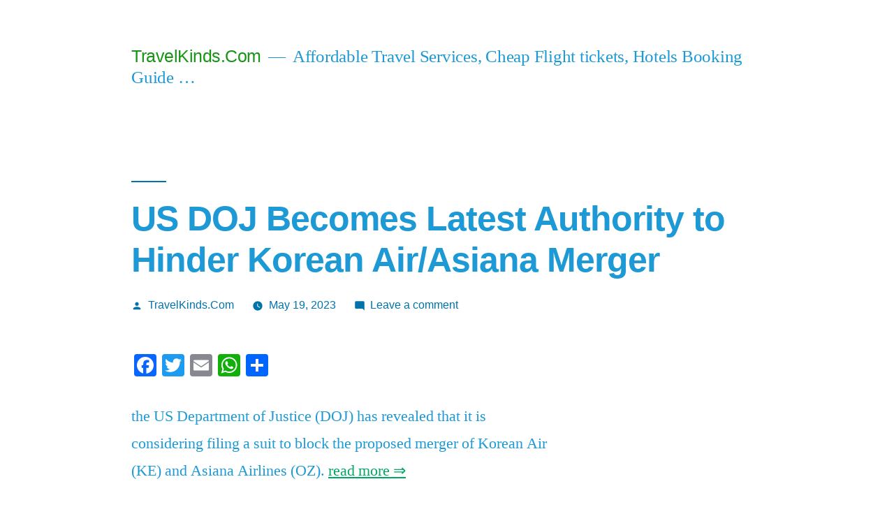

--- FILE ---
content_type: text/html; charset=UTF-8
request_url: https://www.travelkinds.com/us-doj-becomes-latest-authority-to-hinder-korean-air-asiana-merger/
body_size: 12383
content:
<!doctype html>
<html dir="ltr" lang="en-US" prefix="og: https://ogp.me/ns#">
<head>
	<meta charset="UTF-8" />
	<meta name="viewport" content="width=device-width, initial-scale=1" />
	<link rel="profile" href="https://gmpg.org/xfn/11" />
	<title>US DOJ Becomes Latest Authority to Hinder Korean Air/Asiana Merger | TravelKinds.Com</title>

		<!-- All in One SEO 4.7.7.1 - aioseo.com -->
	<meta name="description" content="the US Department of Justice (DOJ) has revealed that it is considering filing a suit to block the proposed merger of Korean Air (KE) and Asiana Airlines (OZ). read more ⇒ Source:: “Airways Magazine”" />
	<meta name="robots" content="max-image-preview:large" />
	<meta name="author" content="TravelKinds.Com"/>
	<meta name="keywords" content="travel and tourism industry news" />
	<link rel="canonical" href="https://www.travelkinds.com/us-doj-becomes-latest-authority-to-hinder-korean-air-asiana-merger/" />
	<meta name="generator" content="All in One SEO (AIOSEO) 4.7.7.1" />
		<meta property="og:locale" content="en_US" />
		<meta property="og:site_name" content="TravelKinds.Com" />
		<meta property="og:type" content="article" />
		<meta property="og:title" content="US DOJ Becomes Latest Authority to Hinder Korean Air/Asiana Merger | TravelKinds.Com" />
		<meta property="og:description" content="the US Department of Justice (DOJ) has revealed that it is considering filing a suit to block the proposed merger of Korean Air (KE) and Asiana Airlines (OZ). read more ⇒ Source:: “Airways Magazine”" />
		<meta property="og:url" content="https://www.travelkinds.com/us-doj-becomes-latest-authority-to-hinder-korean-air-asiana-merger/" />
		<meta property="article:published_time" content="2023-05-19T10:21:52+00:00" />
		<meta property="article:modified_time" content="2023-05-19T10:21:52+00:00" />
		<meta name="twitter:card" content="summary" />
		<meta name="twitter:title" content="US DOJ Becomes Latest Authority to Hinder Korean Air/Asiana Merger | TravelKinds.Com" />
		<meta name="twitter:description" content="the US Department of Justice (DOJ) has revealed that it is considering filing a suit to block the proposed merger of Korean Air (KE) and Asiana Airlines (OZ). read more ⇒ Source:: “Airways Magazine”" />
		<script type="application/ld+json" class="aioseo-schema">
			{"@context":"https:\/\/schema.org","@graph":[{"@type":"Article","@id":"https:\/\/www.travelkinds.com\/us-doj-becomes-latest-authority-to-hinder-korean-air-asiana-merger\/#article","name":"US DOJ Becomes Latest Authority to Hinder Korean Air\/Asiana Merger | TravelKinds.Com","headline":"US DOJ Becomes Latest Authority to Hinder Korean Air\/Asiana Merger","author":{"@id":"https:\/\/www.travelkinds.com\/author\/travelkinds-com\/#author"},"publisher":{"@id":"https:\/\/www.travelkinds.com\/#organization"},"datePublished":"2023-05-19T10:21:52+00:00","dateModified":"2023-05-19T10:21:52+00:00","inLanguage":"en-US","mainEntityOfPage":{"@id":"https:\/\/www.travelkinds.com\/us-doj-becomes-latest-authority-to-hinder-korean-air-asiana-merger\/#webpage"},"isPartOf":{"@id":"https:\/\/www.travelkinds.com\/us-doj-becomes-latest-authority-to-hinder-korean-air-asiana-merger\/#webpage"},"articleSection":"Travel and Tourism Industry Reports, travel and tourism industry news"},{"@type":"BreadcrumbList","@id":"https:\/\/www.travelkinds.com\/us-doj-becomes-latest-authority-to-hinder-korean-air-asiana-merger\/#breadcrumblist","itemListElement":[{"@type":"ListItem","@id":"https:\/\/www.travelkinds.com\/#listItem","position":1,"name":"Home","item":"https:\/\/www.travelkinds.com\/","nextItem":{"@type":"ListItem","@id":"https:\/\/www.travelkinds.com\/us-doj-becomes-latest-authority-to-hinder-korean-air-asiana-merger\/#listItem","name":"US DOJ Becomes Latest Authority to Hinder Korean Air\/Asiana Merger"}},{"@type":"ListItem","@id":"https:\/\/www.travelkinds.com\/us-doj-becomes-latest-authority-to-hinder-korean-air-asiana-merger\/#listItem","position":2,"name":"US DOJ Becomes Latest Authority to Hinder Korean Air\/Asiana Merger","previousItem":{"@type":"ListItem","@id":"https:\/\/www.travelkinds.com\/#listItem","name":"Home"}}]},{"@type":"Organization","@id":"https:\/\/www.travelkinds.com\/#organization","name":"TravelKinds.Com","description":"Affordable Travel Services, Cheap Flight tickets, Hotels Booking Guide ...","url":"https:\/\/www.travelkinds.com\/"},{"@type":"Person","@id":"https:\/\/www.travelkinds.com\/author\/travelkinds-com\/#author","url":"https:\/\/www.travelkinds.com\/author\/travelkinds-com\/","name":"TravelKinds.Com","image":{"@type":"ImageObject","@id":"https:\/\/www.travelkinds.com\/us-doj-becomes-latest-authority-to-hinder-korean-air-asiana-merger\/#authorImage","url":"https:\/\/secure.gravatar.com\/avatar\/8c48a1b4b0562787217f55b408537d9b?s=96&d=mm&r=g","width":96,"height":96,"caption":"TravelKinds.Com"}},{"@type":"WebPage","@id":"https:\/\/www.travelkinds.com\/us-doj-becomes-latest-authority-to-hinder-korean-air-asiana-merger\/#webpage","url":"https:\/\/www.travelkinds.com\/us-doj-becomes-latest-authority-to-hinder-korean-air-asiana-merger\/","name":"US DOJ Becomes Latest Authority to Hinder Korean Air\/Asiana Merger | TravelKinds.Com","description":"the US Department of Justice (DOJ) has revealed that it is considering filing a suit to block the proposed merger of Korean Air (KE) and Asiana Airlines (OZ). read more \u21d2 Source:: \u201cAirways Magazine\u201d","inLanguage":"en-US","isPartOf":{"@id":"https:\/\/www.travelkinds.com\/#website"},"breadcrumb":{"@id":"https:\/\/www.travelkinds.com\/us-doj-becomes-latest-authority-to-hinder-korean-air-asiana-merger\/#breadcrumblist"},"author":{"@id":"https:\/\/www.travelkinds.com\/author\/travelkinds-com\/#author"},"creator":{"@id":"https:\/\/www.travelkinds.com\/author\/travelkinds-com\/#author"},"datePublished":"2023-05-19T10:21:52+00:00","dateModified":"2023-05-19T10:21:52+00:00"},{"@type":"WebSite","@id":"https:\/\/www.travelkinds.com\/#website","url":"https:\/\/www.travelkinds.com\/","name":"TravelKinds.Com","description":"Affordable Travel Services, Cheap Flight tickets, Hotels Booking Guide ...","inLanguage":"en-US","publisher":{"@id":"https:\/\/www.travelkinds.com\/#organization"}}]}
		</script>
		<!-- All in One SEO -->

<link rel='dns-prefetch' href='//static.addtoany.com' />
<link rel="alternate" type="application/rss+xml" title="TravelKinds.Com &raquo; Feed" href="https://www.travelkinds.com/feed/" />
<link rel="alternate" type="application/rss+xml" title="TravelKinds.Com &raquo; Comments Feed" href="https://www.travelkinds.com/comments/feed/" />
<link rel="alternate" type="application/rss+xml" title="TravelKinds.Com &raquo; US DOJ Becomes Latest Authority to Hinder Korean Air/Asiana Merger Comments Feed" href="https://www.travelkinds.com/us-doj-becomes-latest-authority-to-hinder-korean-air-asiana-merger/feed/" />
<script>
window._wpemojiSettings = {"baseUrl":"https:\/\/s.w.org\/images\/core\/emoji\/14.0.0\/72x72\/","ext":".png","svgUrl":"https:\/\/s.w.org\/images\/core\/emoji\/14.0.0\/svg\/","svgExt":".svg","source":{"concatemoji":"https:\/\/www.travelkinds.com\/wp-includes\/js\/wp-emoji-release.min.js?ver=6.4.7"}};
/*! This file is auto-generated */
!function(i,n){var o,s,e;function c(e){try{var t={supportTests:e,timestamp:(new Date).valueOf()};sessionStorage.setItem(o,JSON.stringify(t))}catch(e){}}function p(e,t,n){e.clearRect(0,0,e.canvas.width,e.canvas.height),e.fillText(t,0,0);var t=new Uint32Array(e.getImageData(0,0,e.canvas.width,e.canvas.height).data),r=(e.clearRect(0,0,e.canvas.width,e.canvas.height),e.fillText(n,0,0),new Uint32Array(e.getImageData(0,0,e.canvas.width,e.canvas.height).data));return t.every(function(e,t){return e===r[t]})}function u(e,t,n){switch(t){case"flag":return n(e,"\ud83c\udff3\ufe0f\u200d\u26a7\ufe0f","\ud83c\udff3\ufe0f\u200b\u26a7\ufe0f")?!1:!n(e,"\ud83c\uddfa\ud83c\uddf3","\ud83c\uddfa\u200b\ud83c\uddf3")&&!n(e,"\ud83c\udff4\udb40\udc67\udb40\udc62\udb40\udc65\udb40\udc6e\udb40\udc67\udb40\udc7f","\ud83c\udff4\u200b\udb40\udc67\u200b\udb40\udc62\u200b\udb40\udc65\u200b\udb40\udc6e\u200b\udb40\udc67\u200b\udb40\udc7f");case"emoji":return!n(e,"\ud83e\udef1\ud83c\udffb\u200d\ud83e\udef2\ud83c\udfff","\ud83e\udef1\ud83c\udffb\u200b\ud83e\udef2\ud83c\udfff")}return!1}function f(e,t,n){var r="undefined"!=typeof WorkerGlobalScope&&self instanceof WorkerGlobalScope?new OffscreenCanvas(300,150):i.createElement("canvas"),a=r.getContext("2d",{willReadFrequently:!0}),o=(a.textBaseline="top",a.font="600 32px Arial",{});return e.forEach(function(e){o[e]=t(a,e,n)}),o}function t(e){var t=i.createElement("script");t.src=e,t.defer=!0,i.head.appendChild(t)}"undefined"!=typeof Promise&&(o="wpEmojiSettingsSupports",s=["flag","emoji"],n.supports={everything:!0,everythingExceptFlag:!0},e=new Promise(function(e){i.addEventListener("DOMContentLoaded",e,{once:!0})}),new Promise(function(t){var n=function(){try{var e=JSON.parse(sessionStorage.getItem(o));if("object"==typeof e&&"number"==typeof e.timestamp&&(new Date).valueOf()<e.timestamp+604800&&"object"==typeof e.supportTests)return e.supportTests}catch(e){}return null}();if(!n){if("undefined"!=typeof Worker&&"undefined"!=typeof OffscreenCanvas&&"undefined"!=typeof URL&&URL.createObjectURL&&"undefined"!=typeof Blob)try{var e="postMessage("+f.toString()+"("+[JSON.stringify(s),u.toString(),p.toString()].join(",")+"));",r=new Blob([e],{type:"text/javascript"}),a=new Worker(URL.createObjectURL(r),{name:"wpTestEmojiSupports"});return void(a.onmessage=function(e){c(n=e.data),a.terminate(),t(n)})}catch(e){}c(n=f(s,u,p))}t(n)}).then(function(e){for(var t in e)n.supports[t]=e[t],n.supports.everything=n.supports.everything&&n.supports[t],"flag"!==t&&(n.supports.everythingExceptFlag=n.supports.everythingExceptFlag&&n.supports[t]);n.supports.everythingExceptFlag=n.supports.everythingExceptFlag&&!n.supports.flag,n.DOMReady=!1,n.readyCallback=function(){n.DOMReady=!0}}).then(function(){return e}).then(function(){var e;n.supports.everything||(n.readyCallback(),(e=n.source||{}).concatemoji?t(e.concatemoji):e.wpemoji&&e.twemoji&&(t(e.twemoji),t(e.wpemoji)))}))}((window,document),window._wpemojiSettings);
</script>
<style id='wp-emoji-styles-inline-css'>

	img.wp-smiley, img.emoji {
		display: inline !important;
		border: none !important;
		box-shadow: none !important;
		height: 1em !important;
		width: 1em !important;
		margin: 0 0.07em !important;
		vertical-align: -0.1em !important;
		background: none !important;
		padding: 0 !important;
	}
</style>
<link rel='stylesheet' id='wp-block-library-css' href='https://www.travelkinds.com/wp-includes/css/dist/block-library/style.min.css?ver=6.4.7' media='all' />
<style id='wp-block-library-theme-inline-css'>
.wp-block-audio figcaption{color:#555;font-size:13px;text-align:center}.is-dark-theme .wp-block-audio figcaption{color:hsla(0,0%,100%,.65)}.wp-block-audio{margin:0 0 1em}.wp-block-code{border:1px solid #ccc;border-radius:4px;font-family:Menlo,Consolas,monaco,monospace;padding:.8em 1em}.wp-block-embed figcaption{color:#555;font-size:13px;text-align:center}.is-dark-theme .wp-block-embed figcaption{color:hsla(0,0%,100%,.65)}.wp-block-embed{margin:0 0 1em}.blocks-gallery-caption{color:#555;font-size:13px;text-align:center}.is-dark-theme .blocks-gallery-caption{color:hsla(0,0%,100%,.65)}.wp-block-image figcaption{color:#555;font-size:13px;text-align:center}.is-dark-theme .wp-block-image figcaption{color:hsla(0,0%,100%,.65)}.wp-block-image{margin:0 0 1em}.wp-block-pullquote{border-bottom:4px solid;border-top:4px solid;color:currentColor;margin-bottom:1.75em}.wp-block-pullquote cite,.wp-block-pullquote footer,.wp-block-pullquote__citation{color:currentColor;font-size:.8125em;font-style:normal;text-transform:uppercase}.wp-block-quote{border-left:.25em solid;margin:0 0 1.75em;padding-left:1em}.wp-block-quote cite,.wp-block-quote footer{color:currentColor;font-size:.8125em;font-style:normal;position:relative}.wp-block-quote.has-text-align-right{border-left:none;border-right:.25em solid;padding-left:0;padding-right:1em}.wp-block-quote.has-text-align-center{border:none;padding-left:0}.wp-block-quote.is-large,.wp-block-quote.is-style-large,.wp-block-quote.is-style-plain{border:none}.wp-block-search .wp-block-search__label{font-weight:700}.wp-block-search__button{border:1px solid #ccc;padding:.375em .625em}:where(.wp-block-group.has-background){padding:1.25em 2.375em}.wp-block-separator.has-css-opacity{opacity:.4}.wp-block-separator{border:none;border-bottom:2px solid;margin-left:auto;margin-right:auto}.wp-block-separator.has-alpha-channel-opacity{opacity:1}.wp-block-separator:not(.is-style-wide):not(.is-style-dots){width:100px}.wp-block-separator.has-background:not(.is-style-dots){border-bottom:none;height:1px}.wp-block-separator.has-background:not(.is-style-wide):not(.is-style-dots){height:2px}.wp-block-table{margin:0 0 1em}.wp-block-table td,.wp-block-table th{word-break:normal}.wp-block-table figcaption{color:#555;font-size:13px;text-align:center}.is-dark-theme .wp-block-table figcaption{color:hsla(0,0%,100%,.65)}.wp-block-video figcaption{color:#555;font-size:13px;text-align:center}.is-dark-theme .wp-block-video figcaption{color:hsla(0,0%,100%,.65)}.wp-block-video{margin:0 0 1em}.wp-block-template-part.has-background{margin-bottom:0;margin-top:0;padding:1.25em 2.375em}
</style>
<style id='classic-theme-styles-inline-css'>
/*! This file is auto-generated */
.wp-block-button__link{color:#fff;background-color:#32373c;border-radius:9999px;box-shadow:none;text-decoration:none;padding:calc(.667em + 2px) calc(1.333em + 2px);font-size:1.125em}.wp-block-file__button{background:#32373c;color:#fff;text-decoration:none}
</style>
<style id='global-styles-inline-css'>
body{--wp--preset--color--black: #000000;--wp--preset--color--cyan-bluish-gray: #abb8c3;--wp--preset--color--white: #FFF;--wp--preset--color--pale-pink: #f78da7;--wp--preset--color--vivid-red: #cf2e2e;--wp--preset--color--luminous-vivid-orange: #ff6900;--wp--preset--color--luminous-vivid-amber: #fcb900;--wp--preset--color--light-green-cyan: #7bdcb5;--wp--preset--color--vivid-green-cyan: #00d084;--wp--preset--color--pale-cyan-blue: #8ed1fc;--wp--preset--color--vivid-cyan-blue: #0693e3;--wp--preset--color--vivid-purple: #9b51e0;--wp--preset--color--primary: #00a862;--wp--preset--color--secondary: #007544;--wp--preset--color--dark-gray: #111;--wp--preset--color--light-gray: #767676;--wp--preset--gradient--vivid-cyan-blue-to-vivid-purple: linear-gradient(135deg,rgba(6,147,227,1) 0%,rgb(155,81,224) 100%);--wp--preset--gradient--light-green-cyan-to-vivid-green-cyan: linear-gradient(135deg,rgb(122,220,180) 0%,rgb(0,208,130) 100%);--wp--preset--gradient--luminous-vivid-amber-to-luminous-vivid-orange: linear-gradient(135deg,rgba(252,185,0,1) 0%,rgba(255,105,0,1) 100%);--wp--preset--gradient--luminous-vivid-orange-to-vivid-red: linear-gradient(135deg,rgba(255,105,0,1) 0%,rgb(207,46,46) 100%);--wp--preset--gradient--very-light-gray-to-cyan-bluish-gray: linear-gradient(135deg,rgb(238,238,238) 0%,rgb(169,184,195) 100%);--wp--preset--gradient--cool-to-warm-spectrum: linear-gradient(135deg,rgb(74,234,220) 0%,rgb(151,120,209) 20%,rgb(207,42,186) 40%,rgb(238,44,130) 60%,rgb(251,105,98) 80%,rgb(254,248,76) 100%);--wp--preset--gradient--blush-light-purple: linear-gradient(135deg,rgb(255,206,236) 0%,rgb(152,150,240) 100%);--wp--preset--gradient--blush-bordeaux: linear-gradient(135deg,rgb(254,205,165) 0%,rgb(254,45,45) 50%,rgb(107,0,62) 100%);--wp--preset--gradient--luminous-dusk: linear-gradient(135deg,rgb(255,203,112) 0%,rgb(199,81,192) 50%,rgb(65,88,208) 100%);--wp--preset--gradient--pale-ocean: linear-gradient(135deg,rgb(255,245,203) 0%,rgb(182,227,212) 50%,rgb(51,167,181) 100%);--wp--preset--gradient--electric-grass: linear-gradient(135deg,rgb(202,248,128) 0%,rgb(113,206,126) 100%);--wp--preset--gradient--midnight: linear-gradient(135deg,rgb(2,3,129) 0%,rgb(40,116,252) 100%);--wp--preset--font-size--small: 19.5px;--wp--preset--font-size--medium: 20px;--wp--preset--font-size--large: 36.5px;--wp--preset--font-size--x-large: 42px;--wp--preset--font-size--normal: 22px;--wp--preset--font-size--huge: 49.5px;--wp--preset--spacing--20: 0.44rem;--wp--preset--spacing--30: 0.67rem;--wp--preset--spacing--40: 1rem;--wp--preset--spacing--50: 1.5rem;--wp--preset--spacing--60: 2.25rem;--wp--preset--spacing--70: 3.38rem;--wp--preset--spacing--80: 5.06rem;--wp--preset--shadow--natural: 6px 6px 9px rgba(0, 0, 0, 0.2);--wp--preset--shadow--deep: 12px 12px 50px rgba(0, 0, 0, 0.4);--wp--preset--shadow--sharp: 6px 6px 0px rgba(0, 0, 0, 0.2);--wp--preset--shadow--outlined: 6px 6px 0px -3px rgba(255, 255, 255, 1), 6px 6px rgba(0, 0, 0, 1);--wp--preset--shadow--crisp: 6px 6px 0px rgba(0, 0, 0, 1);}:where(.is-layout-flex){gap: 0.5em;}:where(.is-layout-grid){gap: 0.5em;}body .is-layout-flow > .alignleft{float: left;margin-inline-start: 0;margin-inline-end: 2em;}body .is-layout-flow > .alignright{float: right;margin-inline-start: 2em;margin-inline-end: 0;}body .is-layout-flow > .aligncenter{margin-left: auto !important;margin-right: auto !important;}body .is-layout-constrained > .alignleft{float: left;margin-inline-start: 0;margin-inline-end: 2em;}body .is-layout-constrained > .alignright{float: right;margin-inline-start: 2em;margin-inline-end: 0;}body .is-layout-constrained > .aligncenter{margin-left: auto !important;margin-right: auto !important;}body .is-layout-constrained > :where(:not(.alignleft):not(.alignright):not(.alignfull)){max-width: var(--wp--style--global--content-size);margin-left: auto !important;margin-right: auto !important;}body .is-layout-constrained > .alignwide{max-width: var(--wp--style--global--wide-size);}body .is-layout-flex{display: flex;}body .is-layout-flex{flex-wrap: wrap;align-items: center;}body .is-layout-flex > *{margin: 0;}body .is-layout-grid{display: grid;}body .is-layout-grid > *{margin: 0;}:where(.wp-block-columns.is-layout-flex){gap: 2em;}:where(.wp-block-columns.is-layout-grid){gap: 2em;}:where(.wp-block-post-template.is-layout-flex){gap: 1.25em;}:where(.wp-block-post-template.is-layout-grid){gap: 1.25em;}.has-black-color{color: var(--wp--preset--color--black) !important;}.has-cyan-bluish-gray-color{color: var(--wp--preset--color--cyan-bluish-gray) !important;}.has-white-color{color: var(--wp--preset--color--white) !important;}.has-pale-pink-color{color: var(--wp--preset--color--pale-pink) !important;}.has-vivid-red-color{color: var(--wp--preset--color--vivid-red) !important;}.has-luminous-vivid-orange-color{color: var(--wp--preset--color--luminous-vivid-orange) !important;}.has-luminous-vivid-amber-color{color: var(--wp--preset--color--luminous-vivid-amber) !important;}.has-light-green-cyan-color{color: var(--wp--preset--color--light-green-cyan) !important;}.has-vivid-green-cyan-color{color: var(--wp--preset--color--vivid-green-cyan) !important;}.has-pale-cyan-blue-color{color: var(--wp--preset--color--pale-cyan-blue) !important;}.has-vivid-cyan-blue-color{color: var(--wp--preset--color--vivid-cyan-blue) !important;}.has-vivid-purple-color{color: var(--wp--preset--color--vivid-purple) !important;}.has-black-background-color{background-color: var(--wp--preset--color--black) !important;}.has-cyan-bluish-gray-background-color{background-color: var(--wp--preset--color--cyan-bluish-gray) !important;}.has-white-background-color{background-color: var(--wp--preset--color--white) !important;}.has-pale-pink-background-color{background-color: var(--wp--preset--color--pale-pink) !important;}.has-vivid-red-background-color{background-color: var(--wp--preset--color--vivid-red) !important;}.has-luminous-vivid-orange-background-color{background-color: var(--wp--preset--color--luminous-vivid-orange) !important;}.has-luminous-vivid-amber-background-color{background-color: var(--wp--preset--color--luminous-vivid-amber) !important;}.has-light-green-cyan-background-color{background-color: var(--wp--preset--color--light-green-cyan) !important;}.has-vivid-green-cyan-background-color{background-color: var(--wp--preset--color--vivid-green-cyan) !important;}.has-pale-cyan-blue-background-color{background-color: var(--wp--preset--color--pale-cyan-blue) !important;}.has-vivid-cyan-blue-background-color{background-color: var(--wp--preset--color--vivid-cyan-blue) !important;}.has-vivid-purple-background-color{background-color: var(--wp--preset--color--vivid-purple) !important;}.has-black-border-color{border-color: var(--wp--preset--color--black) !important;}.has-cyan-bluish-gray-border-color{border-color: var(--wp--preset--color--cyan-bluish-gray) !important;}.has-white-border-color{border-color: var(--wp--preset--color--white) !important;}.has-pale-pink-border-color{border-color: var(--wp--preset--color--pale-pink) !important;}.has-vivid-red-border-color{border-color: var(--wp--preset--color--vivid-red) !important;}.has-luminous-vivid-orange-border-color{border-color: var(--wp--preset--color--luminous-vivid-orange) !important;}.has-luminous-vivid-amber-border-color{border-color: var(--wp--preset--color--luminous-vivid-amber) !important;}.has-light-green-cyan-border-color{border-color: var(--wp--preset--color--light-green-cyan) !important;}.has-vivid-green-cyan-border-color{border-color: var(--wp--preset--color--vivid-green-cyan) !important;}.has-pale-cyan-blue-border-color{border-color: var(--wp--preset--color--pale-cyan-blue) !important;}.has-vivid-cyan-blue-border-color{border-color: var(--wp--preset--color--vivid-cyan-blue) !important;}.has-vivid-purple-border-color{border-color: var(--wp--preset--color--vivid-purple) !important;}.has-vivid-cyan-blue-to-vivid-purple-gradient-background{background: var(--wp--preset--gradient--vivid-cyan-blue-to-vivid-purple) !important;}.has-light-green-cyan-to-vivid-green-cyan-gradient-background{background: var(--wp--preset--gradient--light-green-cyan-to-vivid-green-cyan) !important;}.has-luminous-vivid-amber-to-luminous-vivid-orange-gradient-background{background: var(--wp--preset--gradient--luminous-vivid-amber-to-luminous-vivid-orange) !important;}.has-luminous-vivid-orange-to-vivid-red-gradient-background{background: var(--wp--preset--gradient--luminous-vivid-orange-to-vivid-red) !important;}.has-very-light-gray-to-cyan-bluish-gray-gradient-background{background: var(--wp--preset--gradient--very-light-gray-to-cyan-bluish-gray) !important;}.has-cool-to-warm-spectrum-gradient-background{background: var(--wp--preset--gradient--cool-to-warm-spectrum) !important;}.has-blush-light-purple-gradient-background{background: var(--wp--preset--gradient--blush-light-purple) !important;}.has-blush-bordeaux-gradient-background{background: var(--wp--preset--gradient--blush-bordeaux) !important;}.has-luminous-dusk-gradient-background{background: var(--wp--preset--gradient--luminous-dusk) !important;}.has-pale-ocean-gradient-background{background: var(--wp--preset--gradient--pale-ocean) !important;}.has-electric-grass-gradient-background{background: var(--wp--preset--gradient--electric-grass) !important;}.has-midnight-gradient-background{background: var(--wp--preset--gradient--midnight) !important;}.has-small-font-size{font-size: var(--wp--preset--font-size--small) !important;}.has-medium-font-size{font-size: var(--wp--preset--font-size--medium) !important;}.has-large-font-size{font-size: var(--wp--preset--font-size--large) !important;}.has-x-large-font-size{font-size: var(--wp--preset--font-size--x-large) !important;}
.wp-block-navigation a:where(:not(.wp-element-button)){color: inherit;}
:where(.wp-block-post-template.is-layout-flex){gap: 1.25em;}:where(.wp-block-post-template.is-layout-grid){gap: 1.25em;}
:where(.wp-block-columns.is-layout-flex){gap: 2em;}:where(.wp-block-columns.is-layout-grid){gap: 2em;}
.wp-block-pullquote{font-size: 1.5em;line-height: 1.6;}
</style>
<link rel='stylesheet' id='wprssmi_template_styles-css' href='https://www.travelkinds.com/wp-content/plugins/wp-rss-multi-importer/templates/templates.css?ver=6.4.7' media='all' />
<link rel='stylesheet' id='twentynineteen-style-css' href='https://www.travelkinds.com/wp-content/themes/twentynineteen/style.css?ver=2.5' media='all' />
<link rel='stylesheet' id='twentynineteen-print-style-css' href='https://www.travelkinds.com/wp-content/themes/twentynineteen/print.css?ver=2.5' media='print' />
<link rel='stylesheet' id='addtoany-css' href='https://www.travelkinds.com/wp-content/plugins/add-to-any/addtoany.min.css?ver=1.16' media='all' />
<script id="addtoany-core-js-before">
window.a2a_config=window.a2a_config||{};a2a_config.callbacks=[];a2a_config.overlays=[];a2a_config.templates={};
</script>
<script defer src="https://static.addtoany.com/menu/page.js" id="addtoany-core-js"></script>
<script src="https://www.travelkinds.com/wp-includes/js/jquery/jquery.min.js?ver=3.7.1" id="jquery-core-js"></script>
<script src="https://www.travelkinds.com/wp-includes/js/jquery/jquery-migrate.min.js?ver=3.4.1" id="jquery-migrate-js"></script>
<script defer src="https://www.travelkinds.com/wp-content/plugins/add-to-any/addtoany.min.js?ver=1.1" id="addtoany-jquery-js"></script>
<link rel="https://api.w.org/" href="https://www.travelkinds.com/wp-json/" /><link rel="alternate" type="application/json" href="https://www.travelkinds.com/wp-json/wp/v2/posts/339251" /><link rel="EditURI" type="application/rsd+xml" title="RSD" href="https://www.travelkinds.com/xmlrpc.php?rsd" />
<meta name="generator" content="WordPress 6.4.7" />
<link rel='shortlink' href='https://www.travelkinds.com/?p=339251' />
<link rel="alternate" type="application/json+oembed" href="https://www.travelkinds.com/wp-json/oembed/1.0/embed?url=https%3A%2F%2Fwww.travelkinds.com%2Fus-doj-becomes-latest-authority-to-hinder-korean-air-asiana-merger%2F" />
<link rel="alternate" type="text/xml+oembed" href="https://www.travelkinds.com/wp-json/oembed/1.0/embed?url=https%3A%2F%2Fwww.travelkinds.com%2Fus-doj-becomes-latest-authority-to-hinder-korean-air-asiana-merger%2F&#038;format=xml" />
<style>form .message-textarea {display: none !important; }</style>
<meta name="keywords" content="travel and tourism industry news" />

	<style type="text/css" id="custom-theme-colors" >
		
		/*
		 * Set background for:
		 * - featured image :before
		 * - featured image :before
		 * - post thumbmail :before
		 * - post thumbmail :before
		 * - Submenu
		 * - Sticky Post
		 * - buttons
		 * - WP Block Button
		 * - Blocks
		 */
		.image-filters-enabled .site-header.featured-image .site-featured-image:before,
		.image-filters-enabled .site-header.featured-image .site-featured-image:after,
		.image-filters-enabled .entry .post-thumbnail:before,
		.image-filters-enabled .entry .post-thumbnail:after,
		.main-navigation .sub-menu,
		.sticky-post,
		.entry .entry-content .wp-block-button .wp-block-button__link:not(.has-background),
		.entry .button, button, input[type="button"], input[type="reset"], input[type="submit"],
		.entry .entry-content > .has-primary-background-color,
		.entry .entry-content > *[class^="wp-block-"].has-primary-background-color,
		.entry .entry-content > *[class^="wp-block-"] .has-primary-background-color,
		.entry .entry-content > *[class^="wp-block-"].is-style-solid-color,
		.entry .entry-content > *[class^="wp-block-"].is-style-solid-color.has-primary-background-color,
		.entry .entry-content .wp-block-file .wp-block-file__button {
			background-color: hsl( 155, 100%, 33% ); /* base: #0073a8; */
		}

		/*
		 * Set Color for:
		 * - all links
		 * - main navigation links
		 * - Post navigation links
		 * - Post entry meta hover
		 * - Post entry header more-link hover
		 * - main navigation svg
		 * - comment navigation
		 * - Comment edit link hover
		 * - Site Footer Link hover
		 * - Widget links
		 */
		a,
		a:visited,
		.main-navigation .main-menu > li,
		.main-navigation ul.main-menu > li > a,
		.post-navigation .post-title,
		.entry .entry-meta a:hover,
		.entry .entry-footer a:hover,
		.entry .entry-content .more-link:hover,
		.main-navigation .main-menu > li > a + svg,
		.comment .comment-metadata > a:hover,
		.comment .comment-metadata .comment-edit-link:hover,
		#colophon .site-info a:hover,
		.widget a,
		.entry .entry-content .wp-block-button.is-style-outline .wp-block-button__link:not(.has-text-color),
		.entry .entry-content > .has-primary-color,
		.entry .entry-content > *[class^="wp-block-"] .has-primary-color,
		.entry .entry-content > *[class^="wp-block-"].is-style-solid-color blockquote.has-primary-color,
		.entry .entry-content > *[class^="wp-block-"].is-style-solid-color blockquote.has-primary-color p {
			color: hsl( 155, 100%, 33% ); /* base: #0073a8; */
		}

		/*
		 * Set border color for:
		 * wp block quote
		 * :focus
		 */
		blockquote,
		.entry .entry-content blockquote,
		.entry .entry-content .wp-block-quote:not(.is-large),
		.entry .entry-content .wp-block-quote:not(.is-style-large),
		input[type="text"]:focus,
		input[type="email"]:focus,
		input[type="url"]:focus,
		input[type="password"]:focus,
		input[type="search"]:focus,
		input[type="number"]:focus,
		input[type="tel"]:focus,
		input[type="range"]:focus,
		input[type="date"]:focus,
		input[type="month"]:focus,
		input[type="week"]:focus,
		input[type="time"]:focus,
		input[type="datetime"]:focus,
		input[type="datetime-local"]:focus,
		input[type="color"]:focus,
		textarea:focus {
			border-color: hsl( 155, 100%, 33% ); /* base: #0073a8; */
		}

		.gallery-item > div > a:focus {
			box-shadow: 0 0 0 2px hsl( 155, 100%, 33% ); /* base: #0073a8; */
		}

		/* Hover colors */
		a:hover, a:active,
		.main-navigation .main-menu > li > a:hover,
		.main-navigation .main-menu > li > a:hover + svg,
		.post-navigation .nav-links a:hover,
		.post-navigation .nav-links a:hover .post-title,
		.author-bio .author-description .author-link:hover,
		.entry .entry-content > .has-secondary-color,
		.entry .entry-content > *[class^="wp-block-"] .has-secondary-color,
		.entry .entry-content > *[class^="wp-block-"].is-style-solid-color blockquote.has-secondary-color,
		.entry .entry-content > *[class^="wp-block-"].is-style-solid-color blockquote.has-secondary-color p,
		.comment .comment-author .fn a:hover,
		.comment-reply-link:hover,
		.comment-navigation .nav-previous a:hover,
		.comment-navigation .nav-next a:hover,
		#cancel-comment-reply-link:hover,
		.widget a:hover {
			color: hsl( 155, 100%, 23% ); /* base: #005177; */
		}

		.main-navigation .sub-menu > li > a:hover,
		.main-navigation .sub-menu > li > a:focus,
		.main-navigation .sub-menu > li > a:hover:after,
		.main-navigation .sub-menu > li > a:focus:after,
		.main-navigation .sub-menu > li > .menu-item-link-return:hover,
		.main-navigation .sub-menu > li > .menu-item-link-return:focus,
		.main-navigation .sub-menu > li > a:not(.submenu-expand):hover,
		.main-navigation .sub-menu > li > a:not(.submenu-expand):focus,
		.entry .entry-content > .has-secondary-background-color,
		.entry .entry-content > *[class^="wp-block-"].has-secondary-background-color,
		.entry .entry-content > *[class^="wp-block-"] .has-secondary-background-color,
		.entry .entry-content > *[class^="wp-block-"].is-style-solid-color.has-secondary-background-color {
			background-color: hsl( 155, 100%, 23% ); /* base: #005177; */
		}

		/* Text selection colors */
		::selection {
			background-color: hsl( 155, 50%, 90% ); /* base: #005177; */
		}
		::-moz-selection {
			background-color: hsl( 155, 50%, 90% ); /* base: #005177; */
		}	</style>
	<link rel="pingback" href="https://www.travelkinds.com/xmlrpc.php"></head>

<body data-rsssl=1 class="post-template-default single single-post postid-339251 single-format-standard wp-embed-responsive singular">
<div id="page" class="site">
	<a class="skip-link screen-reader-text" href="#content">
		Skip to content	</a>

		<header id="masthead" class="site-header">

			<div class="site-branding-container">
				<div class="site-branding">

								<p class="site-title"><a href="https://www.travelkinds.com/" rel="home">TravelKinds.Com</a></p>
			
				<p class="site-description">
				Affordable Travel Services, Cheap Flight tickets, Hotels Booking Guide &#8230;			</p>
			</div><!-- .site-branding -->
			</div><!-- .site-branding-container -->

					</header><!-- #masthead -->

	<div id="content" class="site-content">

	<div id="primary" class="content-area">
		<main id="main" class="site-main">

			
<article id="post-339251" class="post-339251 post type-post status-publish format-standard hentry category-travel_and_tourism_reports tag-travel-and-tourism-industry-news entry">
		<header class="entry-header">
		
<h1 class="entry-title">US DOJ Becomes Latest Authority to Hinder Korean Air/Asiana Merger</h1>
<div class="entry-meta">
	<span class="byline"><svg class="svg-icon" width="16" height="16" aria-hidden="true" role="img" focusable="false" viewBox="0 0 24 24" version="1.1" xmlns="http://www.w3.org/2000/svg" xmlns:xlink="http://www.w3.org/1999/xlink"><path d="M12 12c2.21 0 4-1.79 4-4s-1.79-4-4-4-4 1.79-4 4 1.79 4 4 4zm0 2c-2.67 0-8 1.34-8 4v2h16v-2c0-2.66-5.33-4-8-4z"></path><path d="M0 0h24v24H0z" fill="none"></path></svg><span class="screen-reader-text">Posted by</span><span class="author vcard"><a class="url fn n" href="https://www.travelkinds.com/author/travelkinds-com/">TravelKinds.Com</a></span></span>	<span class="posted-on"><svg class="svg-icon" width="16" height="16" aria-hidden="true" role="img" focusable="false" xmlns="http://www.w3.org/2000/svg" viewBox="0 0 24 24"><defs><path id="a" d="M0 0h24v24H0V0z"></path></defs><clipPath id="b"><use xlink:href="#a" overflow="visible"></use></clipPath><path clip-path="url(#b)" d="M12 2C6.5 2 2 6.5 2 12s4.5 10 10 10 10-4.5 10-10S17.5 2 12 2zm4.2 14.2L11 13V7h1.5v5.2l4.5 2.7-.8 1.3z"></path></svg><a href="https://www.travelkinds.com/us-doj-becomes-latest-authority-to-hinder-korean-air-asiana-merger/" rel="bookmark"><time class="entry-date published updated" datetime="2023-05-19T10:21:52+00:00">May 19, 2023</time></a></span>	<span class="comment-count">
				<span class="comments-link"><svg class="svg-icon" width="16" height="16" aria-hidden="true" role="img" focusable="false" viewBox="0 0 24 24" version="1.1" xmlns="http://www.w3.org/2000/svg" xmlns:xlink="http://www.w3.org/1999/xlink"><path d="M21.99 4c0-1.1-.89-2-1.99-2H4c-1.1 0-2 .9-2 2v12c0 1.1.9 2 2 2h14l4 4-.01-18z"></path><path d="M0 0h24v24H0z" fill="none"></path></svg><a href="https://www.travelkinds.com/us-doj-becomes-latest-authority-to-hinder-korean-air-asiana-merger/#respond">Leave a comment<span class="screen-reader-text"> on US DOJ Becomes Latest Authority to Hinder Korean Air/Asiana Merger</span></a></span>	</span>
	</div><!-- .entry-meta -->
		</header>
	
	<div class="entry-content">
		<div class="addtoany_share_save_container addtoany_content addtoany_content_top"><div class="a2a_kit a2a_kit_size_32 addtoany_list" data-a2a-url="https://www.travelkinds.com/us-doj-becomes-latest-authority-to-hinder-korean-air-asiana-merger/" data-a2a-title="US DOJ Becomes Latest Authority to Hinder Korean Air/Asiana Merger"><a class="a2a_button_facebook" href="https://www.addtoany.com/add_to/facebook?linkurl=https%3A%2F%2Fwww.travelkinds.com%2Fus-doj-becomes-latest-authority-to-hinder-korean-air-asiana-merger%2F&amp;linkname=US%20DOJ%20Becomes%20Latest%20Authority%20to%20Hinder%20Korean%20Air%2FAsiana%20Merger" title="Facebook" rel="nofollow noopener" target="_blank"></a><a class="a2a_button_twitter" href="https://www.addtoany.com/add_to/twitter?linkurl=https%3A%2F%2Fwww.travelkinds.com%2Fus-doj-becomes-latest-authority-to-hinder-korean-air-asiana-merger%2F&amp;linkname=US%20DOJ%20Becomes%20Latest%20Authority%20to%20Hinder%20Korean%20Air%2FAsiana%20Merger" title="Twitter" rel="nofollow noopener" target="_blank"></a><a class="a2a_button_email" href="https://www.addtoany.com/add_to/email?linkurl=https%3A%2F%2Fwww.travelkinds.com%2Fus-doj-becomes-latest-authority-to-hinder-korean-air-asiana-merger%2F&amp;linkname=US%20DOJ%20Becomes%20Latest%20Authority%20to%20Hinder%20Korean%20Air%2FAsiana%20Merger" title="Email" rel="nofollow noopener" target="_blank"></a><a class="a2a_button_whatsapp" href="https://www.addtoany.com/add_to/whatsapp?linkurl=https%3A%2F%2Fwww.travelkinds.com%2Fus-doj-becomes-latest-authority-to-hinder-korean-air-asiana-merger%2F&amp;linkname=US%20DOJ%20Becomes%20Latest%20Authority%20to%20Hinder%20Korean%20Air%2FAsiana%20Merger" title="WhatsApp" rel="nofollow noopener" target="_blank"></a><a class="a2a_dd addtoany_share_save addtoany_share" href="https://www.addtoany.com/share"></a></div></div><p>the US Department of Justice (DOJ) has revealed that it is considering filing a suit to block the proposed merger of Korean Air (KE) and Asiana Airlines (OZ). <a href="https://airwaysmag.com/us-doj-korean-air-asiana-merger/" target="_blank" id="rssmi_more" rel="noopener">read more ⇒</a> </p>
<p>Source:: <a href="https://airwaysmag.com/us-doj-korean-air-asiana-merger/" target="_blank" title="US DOJ Becomes Latest Authority to Hinder Korean Air/Asiana Merger" rel="noopener">&#8220;Airways Magazine&#8221;</a></p>
	</div><!-- .entry-content -->

	<footer class="entry-footer">
		<span class="byline"><svg class="svg-icon" width="16" height="16" aria-hidden="true" role="img" focusable="false" viewBox="0 0 24 24" version="1.1" xmlns="http://www.w3.org/2000/svg" xmlns:xlink="http://www.w3.org/1999/xlink"><path d="M12 12c2.21 0 4-1.79 4-4s-1.79-4-4-4-4 1.79-4 4 1.79 4 4 4zm0 2c-2.67 0-8 1.34-8 4v2h16v-2c0-2.66-5.33-4-8-4z"></path><path d="M0 0h24v24H0z" fill="none"></path></svg><span class="screen-reader-text">Posted by</span><span class="author vcard"><a class="url fn n" href="https://www.travelkinds.com/author/travelkinds-com/">TravelKinds.Com</a></span></span><span class="posted-on"><svg class="svg-icon" width="16" height="16" aria-hidden="true" role="img" focusable="false" xmlns="http://www.w3.org/2000/svg" viewBox="0 0 24 24"><defs><path id="a" d="M0 0h24v24H0V0z"></path></defs><clipPath id="b"><use xlink:href="#a" overflow="visible"></use></clipPath><path clip-path="url(#b)" d="M12 2C6.5 2 2 6.5 2 12s4.5 10 10 10 10-4.5 10-10S17.5 2 12 2zm4.2 14.2L11 13V7h1.5v5.2l4.5 2.7-.8 1.3z"></path></svg><a href="https://www.travelkinds.com/us-doj-becomes-latest-authority-to-hinder-korean-air-asiana-merger/" rel="bookmark"><time class="entry-date published updated" datetime="2023-05-19T10:21:52+00:00">May 19, 2023</time></a></span><span class="cat-links"><svg class="svg-icon" width="16" height="16" aria-hidden="true" role="img" focusable="false" xmlns="http://www.w3.org/2000/svg" viewBox="0 0 24 24"><path d="M10 4H4c-1.1 0-1.99.9-1.99 2L2 18c0 1.1.9 2 2 2h16c1.1 0 2-.9 2-2V8c0-1.1-.9-2-2-2h-8l-2-2z"></path><path d="M0 0h24v24H0z" fill="none"></path></svg><span class="screen-reader-text">Posted in</span><a href="https://www.travelkinds.com/category/travel_and_tourism_reports/" rel="category tag">Travel and Tourism Industry Reports</a></span><span class="tags-links"><svg class="svg-icon" width="16" height="16" aria-hidden="true" role="img" focusable="false" xmlns="http://www.w3.org/2000/svg" viewBox="0 0 24 24"><path d="M21.41 11.58l-9-9C12.05 2.22 11.55 2 11 2H4c-1.1 0-2 .9-2 2v7c0 .55.22 1.05.59 1.42l9 9c.36.36.86.58 1.41.58.55 0 1.05-.22 1.41-.59l7-7c.37-.36.59-.86.59-1.41 0-.55-.23-1.06-.59-1.42zM5.5 7C4.67 7 4 6.33 4 5.5S4.67 4 5.5 4 7 4.67 7 5.5 6.33 7 5.5 7z"></path><path d="M0 0h24v24H0z" fill="none"></path></svg><span class="screen-reader-text">Tags: </span><a href="https://www.travelkinds.com/tag/travel-and-tourism-industry-news/" rel="tag">travel and tourism industry news</a></span>	</footer><!-- .entry-footer -->

				
</article><!-- #post-339251 -->

	<nav class="navigation post-navigation" aria-label="Posts">
		<h2 class="screen-reader-text">Post navigation</h2>
		<div class="nav-links"><div class="nav-previous"><a href="https://www.travelkinds.com/strikes-averted-as-westjet-alpa-reach-tentative-deal/" rel="prev"><span class="meta-nav" aria-hidden="true">Previous Post</span> <span class="screen-reader-text">Previous post:</span> <br/><span class="post-title">Strikes Averted as WestJet, ALPA Reach Tentative Deal</span></a></div><div class="nav-next"><a href="https://www.travelkinds.com/qantas-ramps-up-international-capacity/" rel="next"><span class="meta-nav" aria-hidden="true">Next Post</span> <span class="screen-reader-text">Next post:</span> <br/><span class="post-title">Qantas Ramps up International Capacity</span></a></div></div>
	</nav>
<div id="comments" class="comments-area">
	<div class="comments-title-wrap no-responses">
		<h2 class="comments-title">
		Leave a comment		</h2><!-- .comments-title -->
			</div><!-- .comments-title-wrap -->
		<div id="respond" class="comment-respond">
		<h3 id="reply-title" class="comment-reply-title"> <small><a rel="nofollow" id="cancel-comment-reply-link" href="/us-doj-becomes-latest-authority-to-hinder-korean-air-asiana-merger/#respond" style="display:none;">Cancel reply</a></small></h3><form action="https://www.travelkinds.com/wp-comments-post.php" method="post" id="commentform" class="comment-form" novalidate><p class="comment-notes"><span id="email-notes">Your email address will not be published.</span> <span class="-field-message">Required fields are marked <span class="">*</span></span></p><p class="comment-form-comment"><label for="comment">Comment <span class="">*</span></label> <textarea id="comment" class="message-textarea" name="comment" cols="45" rows="5" maxlength="65525" required></textarea><!-- </form> --><textarea id="a406febfc" name="a406febfc" cols="45" rows="5" maxlength="65525" required></textarea></p><p class="comment-form-author"><label for="author">Name <span class="required">*</span></label> <input id="author" name="author" type="text" value="" size="30" maxlength="245" autocomplete="name" required /></p>
<p class="comment-form-email"><label for="email">Email <span class="required">*</span></label> <input id="email" name="email" type="email" value="" size="30" maxlength="100" aria-describedby="email-notes" autocomplete="email" required /></p>
<p class="comment-form-url"><label for="url">Website</label> <input id="url" name="url" type="url" value="" size="30" maxlength="200" autocomplete="url" /></p>
<p class="comment-form-cookies-consent"><input id="wp-comment-cookies-consent" name="wp-comment-cookies-consent" type="checkbox" value="yes" /> <label for="wp-comment-cookies-consent">Save my name, email, and website in this browser for the next time I comment.</label></p>
<p class="form-submit"><input name="submit" type="submit" id="submit" class="submit" value="Post Comment" /> <input type='hidden' name='comment_post_ID' value='339251' id='comment_post_ID' />
<input type='hidden' name='comment_parent' id='comment_parent' value='0' />
</p><p style="display: none !important;" class="akismet-fields-container" data-prefix="ak_"><label>&#916;<textarea name="ak_hp_textarea" cols="45" rows="8" maxlength="100"></textarea></label><input type="hidden" id="ak_js_1" name="ak_js" value="172"/><script>document.getElementById( "ak_js_1" ).setAttribute( "value", ( new Date() ).getTime() );</script></p></form>	</div><!-- #respond -->
	</div><!-- #comments -->

		</main><!-- #main -->
	</div><!-- #primary -->


	</div><!-- #content -->

	<footer id="colophon" class="site-footer">
		
	<aside class="widget-area" aria-label="Footer">
							<div class="widget-column footer-widget-1">
					<section id="text-2" class="widget widget_text">			<div class="textwidget"><p>Beta&#8230;<br />
<a href="https://www.travelkinds.com/travelkindscom-on-facebook/" target="_blank" rel="noopener">Contact with TravelKinds.Com</a></p>
<p>TravelKinds.Com is not responsible for the content of external sites!&#8230;</p>
</div>
		</section><section id="rss-2" class="widget widget_rss"><h2 class="widget-title"><a class="rsswidget rss-widget-feed" href="https://www.travelkinds.com/feed/"><img class="rss-widget-icon" style="border:0" width="14" height="14" src="https://www.travelkinds.com/wp-includes/images/rss.png" alt="RSS" loading="lazy" /></a> <a class="rsswidget rss-widget-title" href="https://www.travelkinds.com/">TravelKinds.Com</a></h2><nav aria-label="TravelKinds.Com"><ul><li><a class='rsswidget' href='https://www.travelkinds.com/virgin-to-assist-rex-passengers-after-737s-grounded/'>Virgin to assist REX passengers after 737s grounded</a></li><li><a class='rsswidget' href='https://www.travelkinds.com/our-qantas-business-review-during-the-global-it-outage/'>Our Qantas Business review during the global IT outage!</a></li><li><a class='rsswidget' href='https://www.travelkinds.com/qantas-paris-to-perth-non-stop-in-premium-economy/'>Qantas Paris to Perth – Non stop in Premium Economy</a></li><li><a class='rsswidget' href='https://www.travelkinds.com/dr-brendan-nelson-president-of-boeing-global-addresses-leadership-matters/'>Dr Brendan Nelson, President Of Boeing Global Addresses Leadership Matters</a></li><li><a class='rsswidget' href='https://www.travelkinds.com/airbus-ends-farnborough-on-a-high-with-flynas-mou/'>Airbus Ends Farnborough On A High With Flynas MOU</a></li><li><a class='rsswidget' href='https://www.travelkinds.com/qatar-airways-magnificent-qsuite-net-gen-video/'>Qatar Airways Magnificent Qsuite Net Gen Video</a></li><li><a class='rsswidget' href='https://www.travelkinds.com/nepal-plane-crash-kills-18-after-takeoff/'>Nepal Plane Crash Kills 18 After Takeoff</a></li></ul></nav></section><section id="text-10" class="widget widget_text">			<div class="textwidget"><p><strong><span style="color: #ff0000;"><a style="color: #ff0000;" href="https://www.travelkinds.com/">Main page &gt;&gt;&gt; </a></span></strong></p>
<p>Beta</p>
</div>
		</section><section id="text-11" class="widget widget_text">			<div class="textwidget"><p><script async src="//pagead2.googlesyndication.com/pagead/js/adsbygoogle.js"></script><br />
<!-- esnek reklam boyutu --><br />
<ins class="adsbygoogle"
     style="display:block"
     data-ad-client="ca-pub-0851622277556550"
     data-ad-slot="3253832907"
     data-ad-format="auto"></ins><br />
<script>
(adsbygoogle = window.adsbygoogle || []).push({});
</script></p>
</div>
		</section>
		<section id="recent-posts-4" class="widget widget_recent_entries">
		<h2 class="widget-title">May be interested&#8230;</h2><nav aria-label="May be interested&#8230;">
		<ul>
											<li>
					<a href="https://www.travelkinds.com/virgin-to-assist-rex-passengers-after-737s-grounded/">Virgin to assist REX passengers after 737s grounded</a>
									</li>
											<li>
					<a href="https://www.travelkinds.com/our-qantas-business-review-during-the-global-it-outage/">Our Qantas Business review during the global IT outage!</a>
									</li>
											<li>
					<a href="https://www.travelkinds.com/qantas-paris-to-perth-non-stop-in-premium-economy/">Qantas Paris to Perth – Non stop in Premium Economy</a>
									</li>
											<li>
					<a href="https://www.travelkinds.com/dr-brendan-nelson-president-of-boeing-global-addresses-leadership-matters/">Dr Brendan Nelson, President Of Boeing Global Addresses Leadership Matters</a>
									</li>
											<li>
					<a href="https://www.travelkinds.com/airbus-ends-farnborough-on-a-high-with-flynas-mou/">Airbus Ends Farnborough On A High With Flynas MOU</a>
									</li>
											<li>
					<a href="https://www.travelkinds.com/qatar-airways-magnificent-qsuite-net-gen-video/">Qatar Airways Magnificent Qsuite Net Gen Video</a>
									</li>
											<li>
					<a href="https://www.travelkinds.com/nepal-plane-crash-kills-18-after-takeoff/">Nepal Plane Crash Kills 18 After Takeoff</a>
									</li>
											<li>
					<a href="https://www.travelkinds.com/korean-air-launches-boeing-787-10-and-new-prestige-class-seats/">Korean Air Launches Boeing 787-10 and New Prestige Class Seats</a>
									</li>
											<li>
					<a href="https://www.travelkinds.com/cebu-pacific-signs-for-152-a321neos/">Cebu Pacific Signs for 152 A321neos</a>
									</li>
											<li>
					<a href="https://www.travelkinds.com/korean-air-commits-to-50-boeing-777-9s-787-10s/">Korean Air Commits To 50 Boeing 777-9s &amp; 787-10s</a>
									</li>
											<li>
					<a href="https://www.travelkinds.com/stephanie-pope-focuses-on-culture-and-training-at-boeing/">Stephanie Pope Focuses On Culture and Training at Boeing</a>
									</li>
											<li>
					<a href="https://www.travelkinds.com/farnborough-air-show-the-tale-of-two-aerospace-giants/">Farnborough Air Show – The Tale of Two Aerospace Giants</a>
									</li>
											<li>
					<a href="https://www.travelkinds.com/boeing-forecasts-44000-new-aircraft-through-2043/">Boeing Forecasts 44,000 New Aircraft Through 2043</a>
									</li>
											<li>
					<a href="https://www.travelkinds.com/qantas-designs-lighting-to-combat-jetlag/">Qantas Designs Lighting To Combat JetLag</a>
									</li>
											<li>
					<a href="https://www.travelkinds.com/exploding-soda-cans-cause-chaos-on-southwest-flights/">Exploding Soda Cans Cause Chaos on Southwest Flights</a>
									</li>
											<li>
					<a href="https://www.travelkinds.com/review-a-tall-persons-guide-to-jetstar/">Review: A Tall Person’s Guide to Jetstar</a>
									</li>
											<li>
					<a href="https://www.travelkinds.com/boeing-tailors-farnborough-presence-to-highlight-strengthening-safety-and-quality/">Boeing Tailors Farnborough Presence To Highlight Strengthening Safety and Quality</a>
									</li>
					</ul>

		</nav></section><section id="text-3" class="widget widget_text">			<div class="textwidget"><p><!--LiveInternet counter--><script type="text/javascript">document.write("<a href='//www.liveinternet.ru/click' target=_blank><img src='//counter.yadro.ru/hit?t45.6;r" + escape(document.referrer) + ((typeof(screen)=="undefined")?"":";s"+screen.width+"*"+screen.height+"*"+(screen.colorDepth?screen.colorDepth:screen.pixelDepth)) + ";u" + escape(document.URL) + ";" + Math.random() + "' border=0 width=31 height=31 alt='' title='LiveInternet'><\/a>")</script><!--/LiveInternet--></p>
</div>
		</section><section id="text-6" class="widget widget_text">			<div class="textwidget"><p><strong><span style="color: #ff0000;"><a style="color: #ff0000;" href="https://www.travelkinds.com/">Main page >>> </a></span></strong></p>
</div>
		</section><section id="text-7" class="widget widget_text">			<div class="textwidget"><p>Beta</p>
</div>
		</section>
		<section id="recent-posts-3" class="widget widget_recent_entries">
		<h2 class="widget-title">May be interested</h2><nav aria-label="May be interested">
		<ul>
											<li>
					<a href="https://www.travelkinds.com/virgin-to-assist-rex-passengers-after-737s-grounded/">Virgin to assist REX passengers after 737s grounded</a>
									</li>
											<li>
					<a href="https://www.travelkinds.com/our-qantas-business-review-during-the-global-it-outage/">Our Qantas Business review during the global IT outage!</a>
									</li>
											<li>
					<a href="https://www.travelkinds.com/qantas-paris-to-perth-non-stop-in-premium-economy/">Qantas Paris to Perth – Non stop in Premium Economy</a>
									</li>
											<li>
					<a href="https://www.travelkinds.com/dr-brendan-nelson-president-of-boeing-global-addresses-leadership-matters/">Dr Brendan Nelson, President Of Boeing Global Addresses Leadership Matters</a>
									</li>
											<li>
					<a href="https://www.travelkinds.com/airbus-ends-farnborough-on-a-high-with-flynas-mou/">Airbus Ends Farnborough On A High With Flynas MOU</a>
									</li>
											<li>
					<a href="https://www.travelkinds.com/qatar-airways-magnificent-qsuite-net-gen-video/">Qatar Airways Magnificent Qsuite Net Gen Video</a>
									</li>
											<li>
					<a href="https://www.travelkinds.com/nepal-plane-crash-kills-18-after-takeoff/">Nepal Plane Crash Kills 18 After Takeoff</a>
									</li>
											<li>
					<a href="https://www.travelkinds.com/korean-air-launches-boeing-787-10-and-new-prestige-class-seats/">Korean Air Launches Boeing 787-10 and New Prestige Class Seats</a>
									</li>
											<li>
					<a href="https://www.travelkinds.com/cebu-pacific-signs-for-152-a321neos/">Cebu Pacific Signs for 152 A321neos</a>
									</li>
											<li>
					<a href="https://www.travelkinds.com/korean-air-commits-to-50-boeing-777-9s-787-10s/">Korean Air Commits To 50 Boeing 777-9s &amp; 787-10s</a>
									</li>
											<li>
					<a href="https://www.travelkinds.com/stephanie-pope-focuses-on-culture-and-training-at-boeing/">Stephanie Pope Focuses On Culture and Training at Boeing</a>
									</li>
											<li>
					<a href="https://www.travelkinds.com/farnborough-air-show-the-tale-of-two-aerospace-giants/">Farnborough Air Show – The Tale of Two Aerospace Giants</a>
									</li>
											<li>
					<a href="https://www.travelkinds.com/boeing-forecasts-44000-new-aircraft-through-2043/">Boeing Forecasts 44,000 New Aircraft Through 2043</a>
									</li>
											<li>
					<a href="https://www.travelkinds.com/qantas-designs-lighting-to-combat-jetlag/">Qantas Designs Lighting To Combat JetLag</a>
									</li>
											<li>
					<a href="https://www.travelkinds.com/exploding-soda-cans-cause-chaos-on-southwest-flights/">Exploding Soda Cans Cause Chaos on Southwest Flights</a>
									</li>
											<li>
					<a href="https://www.travelkinds.com/review-a-tall-persons-guide-to-jetstar/">Review: A Tall Person’s Guide to Jetstar</a>
									</li>
											<li>
					<a href="https://www.travelkinds.com/boeing-tailors-farnborough-presence-to-highlight-strengthening-safety-and-quality/">Boeing Tailors Farnborough Presence To Highlight Strengthening Safety and Quality</a>
									</li>
											<li>
					<a href="https://www.travelkinds.com/air-new-zealand-s-massive-750k-seat-sale-from-nz59-one-way/">Air New Zealand ‘s Massive 750K Seat Sale From NZ$59 One-Way</a>
									</li>
											<li>
					<a href="https://www.travelkinds.com/families-recount-the-horror-of-mh17-ten-years-on/">Families recount the horror of MH17 ten years on</a>
									</li>
											<li>
					<a href="https://www.travelkinds.com/jetstars-epic-kiwi-sale/">Jetstar’s Epic Kiwi Sale</a>
									</li>
											<li>
					<a href="https://www.travelkinds.com/qantas-perth-paris-marathon-economy-review/">Qantas Perth-Paris: Marathon Economy Review</a>
									</li>
											<li>
					<a href="https://www.travelkinds.com/perth-paris-on-qantas-boeing-787-silky-smooth/">Perth-Paris On Qantas Boeing 787 Silky Smooth</a>
									</li>
											<li>
					<a href="https://www.travelkinds.com/qantas-sydney-to-london-nonstop-could-fly-over-the-north-pole/">Qantas Sydney To London Nonstop Could Fly Over The North Pole</a>
									</li>
											<li>
					<a href="https://www.travelkinds.com/thomas-talks-up-the-new-qantas-perth-paris-flight/">Thomas Talks Up The New Qantas Perth-Paris Flight</a>
									</li>
											<li>
					<a href="https://www.travelkinds.com/thomas-explains-supply-chain-issues-at-boeing/">Thomas Explains Supply Chain Issues at Boeing</a>
									</li>
											<li>
					<a href="https://www.travelkinds.com/saudi-a330-catches-fire-upon-landing/">Saudi A330 Catches Fire Upon Landing</a>
									</li>
											<li>
					<a href="https://www.travelkinds.com/2-for-1-sale-on-cathay-pacific/">2 for 1 Sale On Cathay Pacific</a>
									</li>
					</ul>

		</nav></section><section id="text-4" class="widget widget_text">			<div class="textwidget"><p>advertisments...</p>
</div>
		</section>					</div>
					</aside><!-- .widget-area -->

			<div class="site-info">
										<a class="site-name" href="https://www.travelkinds.com/" rel="home">TravelKinds.Com</a>,
						<a href="https://wordpress.org/" class="imprint">
				Proudly powered by WordPress.			</a>
			<a class="privacy-policy-link" href="https://www.travelkinds.com/privacy/" rel="privacy-policy">Privacy Policy</a><span role="separator" aria-hidden="true"></span>					</div><!-- .site-info -->
	</footer><!-- #colophon -->

</div><!-- #page -->

<script src="https://www.travelkinds.com/wp-includes/js/comment-reply.min.js?ver=6.4.7" id="comment-reply-js" async data-wp-strategy="async"></script>

  		<script>
	/(trident|msie)/i.test(navigator.userAgent)&&document.getElementById&&window.addEventListener&&window.addEventListener("hashchange",function(){var t,e=location.hash.substring(1);/^[A-z0-9_-]+$/.test(e)&&(t=document.getElementById(e))&&(/^(?:a|select|input|button|textarea)$/i.test(t.tagName)||(t.tabIndex=-1),t.focus())},!1);
	</script>
	
</body>
</html>


--- FILE ---
content_type: text/html; charset=utf-8
request_url: https://www.google.com/recaptcha/api2/aframe
body_size: 267
content:
<!DOCTYPE HTML><html><head><meta http-equiv="content-type" content="text/html; charset=UTF-8"></head><body><script nonce="h930QwRMOyvusjNGhgtu5w">/** Anti-fraud and anti-abuse applications only. See google.com/recaptcha */ try{var clients={'sodar':'https://pagead2.googlesyndication.com/pagead/sodar?'};window.addEventListener("message",function(a){try{if(a.source===window.parent){var b=JSON.parse(a.data);var c=clients[b['id']];if(c){var d=document.createElement('img');d.src=c+b['params']+'&rc='+(localStorage.getItem("rc::a")?sessionStorage.getItem("rc::b"):"");window.document.body.appendChild(d);sessionStorage.setItem("rc::e",parseInt(sessionStorage.getItem("rc::e")||0)+1);localStorage.setItem("rc::h",'1768730678979');}}}catch(b){}});window.parent.postMessage("_grecaptcha_ready", "*");}catch(b){}</script></body></html>